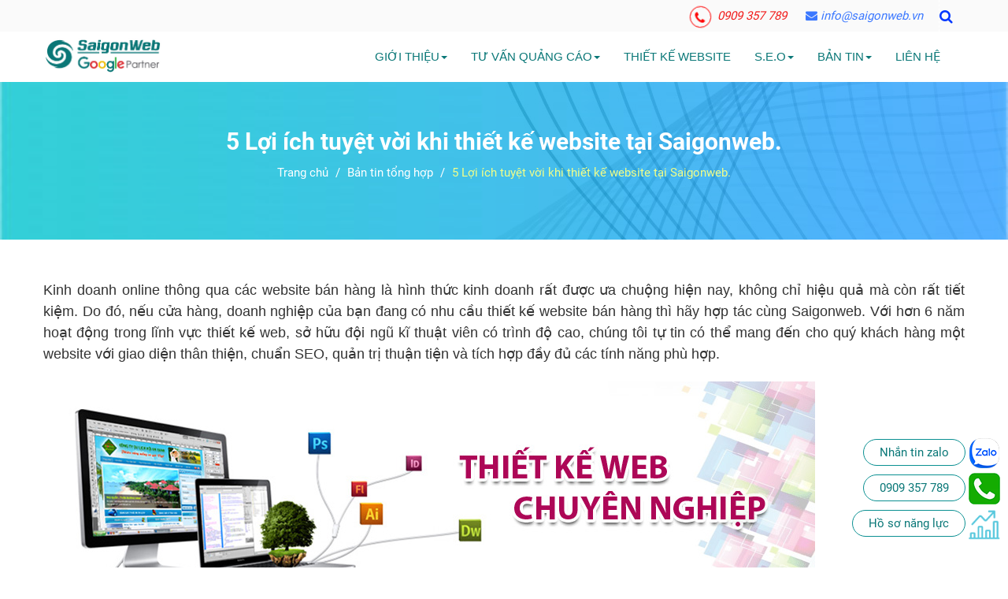

--- FILE ---
content_type: text/css
request_url: https://saigonweb.vn/public/template/website/saigonweb/css/home.css
body_size: 3022
content:
.top-header {
    background: #fafafa;
}
.right-n {
    overflow: hidden;
    display: block;
    float: right;
    padding-right: 30px;
}
.hotline {
    width: auto;
    height: 40px;
    position: relative;
    text-align: center;
    margin: 0;
    border-right: 1px dashed #fff;
    padding-right: 0px;
    -webkit-animation: fadeInUp;
    animation: fadeInUp;
    -webkit-animation-duration: 1s;
    animation-duration: 1s;
    -webkit-animation-fill-mode: forwards;
    animation-fill-mode: forwards;
    display: inline-block;
}
.icon_search {
    /*position: relative;*/
    padding-top: 0;
    padding-left: 0px;
    top: 0;
    right: 10px;
}
.hotline a {
    width: auto;
    margin-right: 20px;
    font-style: italic;
    font-size: 15px;
    line-height: 40px;
    color: #f11d1c;
   /* text-shadow: 1px 1px 0 rgb(0 0 0 / 30%);*/
    transition: all .3s ease-in-out;
}
.mail,.mail i{
    color: #3b78ff !important;
}
span.call i{
    color: red;
}
@-webkit-keyframes tada {
  from {
    -webkit-transform: scale3d(1, 1, 1);
    transform: scale3d(1, 1, 1);
  }

  10%, 20% {
    -webkit-transform: scale3d(.9, .9, .9) rotate3d(0, 0, 1, -3deg);
    transform: scale3d(.9, .9, .9) rotate3d(0, 0, 1, -3deg);
  }

  30%, 50%, 70%, 90% {
    -webkit-transform: scale3d(1.1, 1.1, 1.1) rotate3d(0, 0, 1, 3deg);
    transform: scale3d(1.1, 1.1, 1.1) rotate3d(0, 0, 1, 3deg);
  }

  40%, 60%, 80% {
    -webkit-transform: scale3d(1.1, 1.1, 1.1) rotate3d(0, 0, 1, -3deg);
    transform: scale3d(1.1, 1.1, 1.1) rotate3d(0, 0, 1, -3deg);
  }

  to {
    -webkit-transform: scale3d(1, 1, 1);
    transform: scale3d(1, 1, 1);
  }
}

@keyframes tada {
  from {
    -webkit-transform: scale3d(1, 1, 1);
    transform: scale3d(1, 1, 1);
  }

  10%, 20% {
    -webkit-transform: scale3d(.9, .9, .9) rotate3d(0, 0, 1, -3deg);
    transform: scale3d(.9, .9, .9) rotate3d(0, 0, 1, -3deg);
  }

  30%, 50%, 70%, 90% {
    -webkit-transform: scale3d(1.1, 1.1, 1.1) rotate3d(0, 0, 1, 3deg);
    transform: scale3d(1.1, 1.1, 1.1) rotate3d(0, 0, 1, 3deg);
  }

  40%, 60%, 80% {
    -webkit-transform: scale3d(1.1, 1.1, 1.1) rotate3d(0, 0, 1, -3deg);
    transform: scale3d(1.1, 1.1, 1.1) rotate3d(0, 0, 1, -3deg);
  }

  to {
    -webkit-transform: scale3d(1, 1, 1);
    transform: scale3d(1, 1, 1);
  }
}
.hotline span.call {
   /* background: url(../images/call.png) center center no-repeat;*/
    width: 25px;
    height: 25px;
    position: relative;
    display: inline-flex;
    vertical-align: middle;
    border: 1px solid red;
    border-radius: 50%;
    margin: 0 5px;
    animation: tada 1s linear infinite;
    -webkit-animation: tada 1s linear infinite;
    padding:5px;
}
.social {
    height: 40px;
    width: auto;
    text-align: center;
    margin: 0;
    padding-left: 30px;
    -webkit-animation: fadeInUp;
    animation: fadeInUp;
    -webkit-animation-duration: 2s;
    animation-duration: 2s;
    -webkit-animation-fill-mode: forwards;
    animation-fill-mode: forwards;
}
.social li {
    width: 28px;
    height: 40px;
    display: inline-block;
    vertical-align: middle;
    margin: 0;
}
.img-n {
    color: #0037ff;
    font-size: 15px;
    padding: 0;
    background: transparent;
    border-radius: 2px;
    cursor: pointer;
    line-height: 0;
    font-size: 18px;
    padding-top: 12px !important;
}
.timkiem {
    width: 350px;
    float: right;
    position: absolute;
    top: 40px;
    right: 7%;
    display: none;
    z-index: 1000;
}
.timkiem form {
    position: relative;
    width: auto;
    vertical-align: middle;
    padding: 0;
    border: 1px solid #f4f4f4;
}
.timkiem input {
    height: 34px;
    color: #7c7c7c;
    padding-left: 15px;
    font-size: 14px;
    width: 100%;
    outline: none;
    position: relative;
    transition: .3s linear;
    border-radius: 0;
    background: #fff;
    font-weight: 400;
    font-size: 13px;
    border: none;
}
.timkiem button {
    height: 34px;
    width: 40px;
    color: #fff;
    background: #058a8e;
    border: none;
    position: absolute;
    top: 0;
    right: 0;
    outline: none;
    transition: .3s all;
}
.timkiem button i {
    color: #fff;
    font-size: 14px;
}
.navbar-default {
    background-color: transparent;
    border-color: transparent;
}
.navbar-default .navbar-nav>li>a{
    padding: 0;
}
.navbar-default .navbar-nav>li>a{
    /*color: #777;*/
    /*font-family: Roboto-Bold;*/
    font-size: 15px;
    color: #0b7878;
   /* margin: 0 10px;*/
    padding: 20px 15px;
    text-transform: uppercase;
    transition: all 1s ease-out;
}
.navbar-nav {
    float: right;
}
.navbar-default .navbar-nav>li>a:hover{
    color: #f0a549;
    background: transparent;
}
.dropdown-menu>li>a:hover{
    background: #007878;
    color: #fff;
}
header {
    background: #fff;
    padding:1px 0;
}
.navbar{
    min-height: auto;
    
}
.navbar-brand{
    height: auto;
    padding: 0;
}
.header-top {
    background: #ffff;
}
.dropdown-menu>li>a h3{

}
.dropdown-menu>li>a{
    padding: 10px 15px;
    
    transition: all .5s;
}
.dropdown-menu>li>a h3 {
    font-size: 15px;
    margin: 0;
}
.dropdown-menu{
    padding: 0;
}
.navbar-header{
    display: block !important;
}
.section_4 {
    padding-bottom: 2em;
}
.title_module_main.a-left {
    text-align: center;
    padding: 30px 0;
    margin-bottom: 20px;
    position: relative;
    z-index: 99;
}
.title_module_main span {
    display: inline-block;
    position: relative;
    font-family: Roboto-Bold;
    padding: 0;
    margin: 0;
    color: #008484;
    font-size: 2.2em;
    padding-bottom: 10px;
    text-transform: uppercase;
}
.title_module_main.a-left p {
    font-size: 16px;
    color: #737e95;
    font-weight: 400;
    padding: 0 10%;
    margin: 0;
    display: none;
}
.item-why h3 {
    font-size: 18px;
    text-align: center;
    font-family: Roboto-Bold;
    padding-top: 10px;
}
.item-why img {
    width: 100px;
    height: 100px;
    margin-left: auto;
    margin-right: auto;
    display: block;
}
.item-why a{
    color: #333;
}
.item-why a:hover{
    text-decoration: none;
}
.item-why a:hover h3{
    color: #0b7878;
    text-decoration: underline;
}
.why-color {
    padding: 20px 10px;
    transition: all .5s;
}
.why-color:hover{
    box-shadow: 0 30px 40px 0 rgb(0 0 0 / 20%);
    transform: translateY(-6px);
}
.footer .ul_col li {
    width: 100%;
    float: left;
    display: -webkit-box;
    display: -ms-flexbox;
    display: flex;
    -webkit-box-pack: left;
    -ms-flex-pack: left;
    justify-content: left;
    -webkit-box-align: center;
    -ms-flex-align: center;
    align-items: center;
    margin-bottom: 5px;
}
.footer .ul_col li .icon {
    display: -webkit-box;
    display: -ms-flexbox;
    display: flex;
    -webkit-box-align: center;
    -ms-flex-align: center;
    align-items: center;
    -webkit-box-pack: center;
    -ms-flex-pack: center;
    justify-content: center;
    width: 40px;
    height: 40px;
    line-height: 40px;
    border-radius: 50%;
   /* border: solid 3px #fccfd8;
    background: #f33f62;*/
    text-align: center;
}
.footer .ul_col li .icon .fa {
    font-size: 14px;
    color: #fff;
    width: 40px;
    height: 40px;
    line-height: 40px;
    float: none;
    text-align: center;
}
footer {
    background-color: rgb(4 56 56);
    color: #F0F0F0;
    position: relative;
}
.topfoter:before {
    content: '';
    position: absolute;
    background: url(../images/bg-footer.png) 100%;
    top: 0;
    display: block;
    left: 0;
    width: 100%;
    height: 100%;
    opacity: 0.5;
    background-size: cover;
}
.footer .top-footer ul li span,.footer .top-footer ul li a{
    color: #fff;
    font-size: 16px;
    font-weight: 400;
    line-height: 30px;
   
}
.footer .top-footer {
    width: 100%;
    float: left;
    padding: 30px 0;
}
.footer .bottom-footer {
    width: 100%;
    float: left;
    padding: 10px 0;
   /* border-top: solid 1px #ebebeb;*/
    text-align: center;
    background: #032a2a;
}
.footer .ul_col li .right {
    display: block;
    width: calc(100% - 40px);
    -webkit-width: calc(100% - 40px);
    -moz-width: calc(100% - 40px);
    -o-width: calc(100% - 40px);
    -os-width: calc(100% - 40px);
    padding-left: 0px;
}
.footer .top-footer h4{
    font-size: 16px;
    text-transform: uppercase;
    margin-top: 15px;
    margin-bottom: 15px;
}
section.section_7 {
    padding-bottom: 3em;
}
.circle img{
        width: 55px;
    margin-left: auto;
    margin-right: auto;
    display: block;
    padding-top: 10px;
}
.why_left {
    display: flex;
   /* min-height: 145px;*/
    margin-bottom: 15px;
}
.why_left .why_txt {
    text-align: right;
}

.why_txt {
    font-size: 16px;
   
    color: #666;
    line-height: 1.5;
    font-weight: 400;
    padding-top: 10px;
    width: calc(100% - 65px);

}
.why_left .why_img {
    margin-left: 20px;
}
.section_7 img{
    max-width: 100%;
}
.why_img {
    width: 65px;
    flex-shrink: 0;
}
.why_img img {
    width: 65px;
}
.why_txt span{
    font-size: 17px;
    font-family: Roboto-Bold;
    padding-bottom: 15px;
    display: block;
    color: #6e6e6e;
}
.why_right {
    display: flex;
    /*min-height: 145px;*/
    margin-bottom: 15px;
}
.why_right .why_img {
    margin-right: 20px;
}
.section_7 {
    background: url(../images/backgroundFooter.png) no-repeat 100% center;
    background-size: cover;
}
.why_txt p {
    font-size: 15px;
    height: 70px;
    overflow: hidden;
    color: #000;
}
.collapsible,.collapsible-2 {
  background:linear-gradient(to right, #258f8f, #01c2ce);
  color: #fff;
  cursor: pointer;
  padding: 18px 30px 18px;
  width: 100%;
  text-align: left;
  outline: none;
  font-size: 15px;
  border-radius: 10px;
  font-weight: 500;
  border: 1px solid #eaeaea; 
  position: relative;
}

.collapsible.active, .collapsible:hover {
  background: #007878;
  color: #fff;
}

.collapsible:after,.collapsible-2:after {
  content: '\002B';
  color: #fff;
  font-weight: bold;
  float: right;
  margin-left: 5px;
  position: absolute;
  right: 15px;
  top: 35%;
}

.collapsible.active:after {
  content: "\2212";
  color: #fff;
}
.collapsible-2:after{
    color: #0e7fad;
}
.collapsible:hover:after,.active:hover:after{
    color: #fff;
}
.content-ques{
  padding: 0 18px;
  max-height: 0;
  overflow: hidden;
  transition: max-height 0.2s ease-out;
  background-color: #fff;
}
.content-address {
    max-height: 0;
  overflow: hidden;
  transition: max-height 0.2s ease-out;
  background-color: #fff;
}
.content-ques p{
    padding: 10px;
    font-size: 16px;
    color: #747e97;
    font-weight: 400;
    line-height: 26px;
    margin-bottom: 0;
}
.itemquestion.item_js.col-click.clicked {
    margin-bottom: 10px;
}
.answer{
    padding: 20px;
}
.note_dv_kh {
    color: #007878;
    border: dashed 1px #279cff;
    border-radius: 20px;
    padding: 20px 10px;
    margin-top: 50px;
    text-align: center;
    font-size: 24px;
    margin-bottom: 2em;
    font-family: Roboto-Bold;
    background: #fff;
    box-shadow: 0px 0px 20px 1px #e3e8ed;
}
section.section_3 {
    background: aliceblue;
    padding-bottom: 1em;
    position: relative;
    padding-top: 2em;
}
section.section_3:after {
    content: '';
    background: url(../images/bg-yk.jpg) no-repeat fixed;
    position: absolute;
    width: 100%;
    top: 0;
    left: 0;
    height: 100%;
    background-size: cover;
    z-index: 0;
    opacity: .3;
}
.title_module_main.a-left p {
    font-size: 16px;
    color: #737e95;
    font-weight: 400;
    padding: 0 10%;
    margin: 0;
}
.section_3 .title_module_main.a-left p{
    font-size: 18px;
    color: #007878;
}
#owl-demo-cn{
    overflow: hidden;
}
section.album img {
    max-width: 100%;
}
#owl-demo-cn .item {
    padding: 0 10px;
}
.owl-prev {
    position: absolute;
    top: 40%;
    left: 10px;
    background: url(../images/left.png) no-repeat;
    height: 38px;
    width: 40px;
    text-indent: -9999px;
}
.owl-next {
    position: absolute;
    top: 40%;
    right: 10px;
    background: url(../images/right.png) no-repeat;
    height: 38px;
    width: 40px;
    text-indent: -9999px;
}
a.btn.prev.btn_left,a.btn.next.btn_right{
    z-index: 999;
}
section.album{
    padding-bottom: 3em;
}
.owl-pagination{
    display: none;
}

.navbar-default .navbar-nav>li>a:hover{
    background: #0b7878;
    color: #004949;
}
.navbar{
    margin: 0;
}
.top-header .container{
    position: relative;
}
@media (min-width: 992px) and (max-width: 1199px){
    .navbar-default .navbar-nav>li>a{
    padding: 20px 12px;
    font-size: 12px;
}
}
@media (min-width: 768px) and (max-width: 991px){
    .navbar-header {
    float: none;
}
.navbar-collapse{
    padding: 0;
}
.navbar-default .navbar-nav>li>a{
    padding: 10px 5px;
    font-size: 13px;
}
}

@media (max-width: 767px){
    .navbar-default .navbar-nav>.open>a, .navbar-default .navbar-nav>.open>a:focus, .navbar-default .navbar-nav>.open>a:hover{
        background-color:#0b7878;
        color: #fff;
    }
    .navbar-default .navbar-nav .open .dropdown-menu>li>a{
        color: #fff;
    }
    .dropdown-menu{
        font-size: 15px;
    }
    .hotline{
        display: flex;
    }
    .hotline a{
        margin-right: 10px;
        font-size: 14px;
    }
    .right-n{
        display: block;
        float: none;
        padding-right: 0;
    }
    .title_module_main span{
        font-size: 22px;
    }
    .navbar-toggle{
        padding: 15px 0;
        margin-right: 0;
    }
a.logo-wrapper img {
    width: 150px;
}
.navbar-default .navbar-toggle {
    border-color: transparent;
}
.navbar-nav {
    float: none;
}
.navbar-default .navbar-collapse, .navbar-default .navbar-form {
    border-color: transparent;
}
.navbar-default .navbar-nav>li>a{
    padding: 10px;
}
.why_left .why_img {
    margin-left: 0;
    margin-right: 20px;
}
.why_left .why_txt {
    text-align: left;
}
.why_left {
    flex-direction: row-reverse;
}
}


--- FILE ---
content_type: text/css
request_url: https://saigonweb.vn/public/template/website/saigonweb/css/screen.min.css
body_size: 1568
content:

html {scroll-behavior: smooth;}
#ez-toc-container {
	background: #f9f9f9;
	border: 1px solid #aaa;
	border-radius: 4px;
	box-shadow: 0 1px 1px rgba(0, 0, 0, .05);
	display: table;
	margin-bottom: 1em;
	padding: 10px;
	position: relative;
	width: auto
}

div.ez-toc-widget-container {
	padding: 0;
	position: relative
}

#ez-toc-container.ez-toc-light-blue {
	background: #edf6ff
}

#ez-toc-container.ez-toc-white {
	background: #fff
}

#ez-toc-container.ez-toc-black {
	background: #000
}

#ez-toc-container.ez-toc-transparent {
	background: none transparent
}

div.ez-toc-widget-container ul {
	display: block
}

div.ez-toc-widget-container li {
	border: none;
	padding: 0
}

div.ez-toc-widget-container ul.ez-toc-list {
	padding: 10px
}

#ez-toc-container ul ul,
.ez-toc div.ez-toc-widget-container ul ul {
	margin-left: 1.5em
}

#ez-toc-container li,
#ez-toc-container ul {
	margin: 0;
	padding: 0
}

#ez-toc-container li,
#ez-toc-container ul,
#ez-toc-container ul li,
div.ez-toc-widget-container,
div.ez-toc-widget-container li {
	background: 0 0;
	list-style: none none;
	line-height: 1.6;
	margin: 0;
	overflow: hidden;
	z-index: 1
}

#ez-toc-container p.ez-toc-title {
	text-align: left;
	line-height: 1.45;
	margin: 0;
	padding: 0
}

.ez-toc-title-container {
	display: table;
	width: 100%
}

.ez-toc-title,
.ez-toc-title-toggle {
	display: table-cell;
	text-align: left;
	vertical-align: middle
}

#ez-toc-container.ez-toc-black p.ez-toc-title {
	color: #fff
}

#ez-toc-container div.ez-toc-title-container+ul.ez-toc-list {
	margin-top: 1em
}

.ez-toc-wrap-left {
	float: left;
	margin-right: 10px
}

.ez-toc-wrap-right {
	float: right;
	margin-left: 10px
}

#ez-toc-container a {
	color: #444;
	box-shadow: none;
	text-decoration: none;
	text-shadow: none
}

#ez-toc-container a:visited {}

#ez-toc-container a:hover {
	text-decoration: underline
}

#ez-toc-container.ez-toc-black a {
	color: #fff
}

#ez-toc-container.ez-toc-black a:visited {
	color: #fff
}

#ez-toc-container a.ez-toc-toggle {
	color: #444
}

#ez-toc-container.counter-flat ul,
#ez-toc-container.counter-hierarchy ul,
.ez-toc-widget-container.counter-flat ul,
.ez-toc-widget-container.counter-hierarchy ul {
	counter-reset: item;
}
.ez-toc-list li ul.sub { counter-reset: none; }

#ez-toc-container.counter-numeric li,
.ez-toc-widget-container.counter-numeric li {
	list-style-type: decimal;
	list-style-position: inside
}

#ez-toc-container.counter-decimal ul.ez-toc-list li a::before,
.ez-toc-widget-container.counter-decimal ul.ez-toc-list li a::before {
	content: counters(item, ".") ". ";
	display: inline-block;
	counter-increment: item;
	margin-right: .2em
}


#ez-toc-container.counter-roman li a::before,
.ez-toc-widget-container.counter-roman ul.ez-toc-list li a::before {
	content: counters(item, ".", upper-roman) ". ";
	counter-increment: item
}

.ez-toc-widget-container ul.ez-toc-list li::before {
	content: ' ';
	position: absolute;
	left: 0;
	right: 0;
	height: 30px;
	line-height: 30px;
	z-index: -1
}

.ez-toc-widget-container ul.ez-toc-list li.active::before {
	background-color: #ededed
}

.ez-toc-widget-container li.active>a {
	font-weight: 900
}

.ez-toc-btn {
	display: inline-block;
	padding: 6px 12px;
	margin-bottom: 0;
	font-size: 14px;
	font-weight: 400;
	line-height: 1.428571429;
	text-align: center;
	white-space: nowrap;
	vertical-align: middle;
	cursor: pointer;
	background-image: none;
	border: 1px solid transparent;
	border-radius: 4px;
	-webkit-user-select: none;
	-moz-user-select: none;
	-ms-user-select: none;
	-o-user-select: none;
	user-select: none
}

.ez-toc-btn:focus {
	outline: thin dotted #333;
	outline: 5px auto -webkit-focus-ring-color;
	outline-offset: -2px
}

.ez-toc-btn:focus,
.ez-toc-btn:hover {
	color: #333;
	text-decoration: none
}

.ez-toc-btn.active,
.ez-toc-btn:active {
	background-image: none;
	outline: 0;
	box-shadow: inset 0 3px 5px rgba(0, 0, 0, .125)
}

.ez-toc-btn-default {
	color: #333;
	background-color: #fff;
	border-color: #ccc
}

.ez-toc-btn-default.active,
.ez-toc-btn-default:active,
.ez-toc-btn-default:focus,
.ez-toc-btn-default:hover {
	color: #333;
	background-color: #ebebeb;
	border-color: #adadad
}

.ez-toc-btn-default.active,
.ez-toc-btn-default:active {
	background-image: none
}

.ez-toc-btn-sm,
.ez-toc-btn-xs {
	padding: 5px 10px;
	font-size: 12px;
	line-height: 1.5;
	border-radius: 3px
}

.ez-toc-btn-xs {
	padding: 1px 5px
}

.ez-toc-btn-default {
	text-shadow: 0 -1px 0 rgba(0, 0, 0, .2);
	box-shadow: inset 0 1px 0 rgba(255, 255, 255, .15), 0 1px 1px rgba(0, 0, 0, .075)
}

.ez-toc-btn-default:active {
	box-shadow: inset 0 3px 5px rgba(0, 0, 0, .125)
}

.btn.active,
.ez-toc-btn:active {
	background-image: none
}

.ez-toc-btn-default {
	text-shadow: 0 1px 0 #fff;
	background-image: linear-gradient(to bottom, #fff 0, #e0e0e0 100%);
	background-repeat: repeat-x;
	border-color: #dbdbdb;
	border-color: #ccc
}

.ez-toc-btn-default:focus,
.ez-toc-btn-default:hover {
	background-color: #e0e0e0;
	background-position: 0 -15px
}

.ez-toc-btn-default.active,
.ez-toc-btn-default:active {
	background-color: #e0e0e0;
	border-color: #dbdbdb
}

.ez-toc-pull-right {
	float: right !important;
	margin-left: 10px
}

.ez-toc-glyphicon {
	position: relative;
	top: 1px;
	display: inline-block;
	font-family: 'Glyphicons Halflings';
	-webkit-font-smoothing: antialiased;
	font-style: normal;
	font-weight: 400;
	line-height: 1;
	-moz-osx-font-smoothing: grayscale
}

.ez-toc-glyphicon:empty {
	width: 1em
}

.ez-toc-toggle i.ez-toc-glyphicon {
	font-size: 16px;
	margin-left: 2px
}

[class*=ez-toc-icon-] {
	font-family: ez-toc-icomoon !important;
	speak: none;
	font-style: normal;
	font-weight: 400;
	font-variant: normal;
	text-transform: none;
	line-height: 1;
	-webkit-font-smoothing: antialiased;
	-moz-osx-font-smoothing: grayscale
}

.ez-toc-icon-toggle:before {
	content: "\e87a"
}

 div#ez-toc-container p.ez-toc-title {font-size: 120%;}div#ez-toc-container p.ez-toc-title {font-weight: 500;}div#ez-toc-container ul li {font-size: 95%;}div#ez-toc-container {width: 100%;}
               #ez-toc-container ul {     text-align: initial; }

--- FILE ---
content_type: text/css
request_url: https://saigonweb.vn/public/template/website/saigonweb/css/jquery.fancybox-thumbs.css
body_size: 274
content:
#fancybox-thumbs {
	position: fixed;
	bottom: 2px;
	left: 0px;
	width: 100%;
	overflow: hidden;
	z-index: 1005;
}

#fancybox-thumbs ul {
	position: relative;
	list-style: none;
	margin: 0;
	padding: 0;
}

#fancybox-thumbs ul li {
	float: left;
	padding: 1px;
	opacity: 0.5;
}

#fancybox-thumbs ul li.active {
	opacity: 0.75;
	padding: 0;
	border: 1px solid #fff;
}

#fancybox-thumbs ul li:hover {
	opacity: 1;
}

#fancybox-thumbs ul li a {
	display: block;
	position: relative;
	overflow: hidden;
	border: 1px solid #222;
	background: #111;
}

#fancybox-thumbs ul li img {
	display: block;
	position: relative;
	border: 0;
	padding: 0;
}